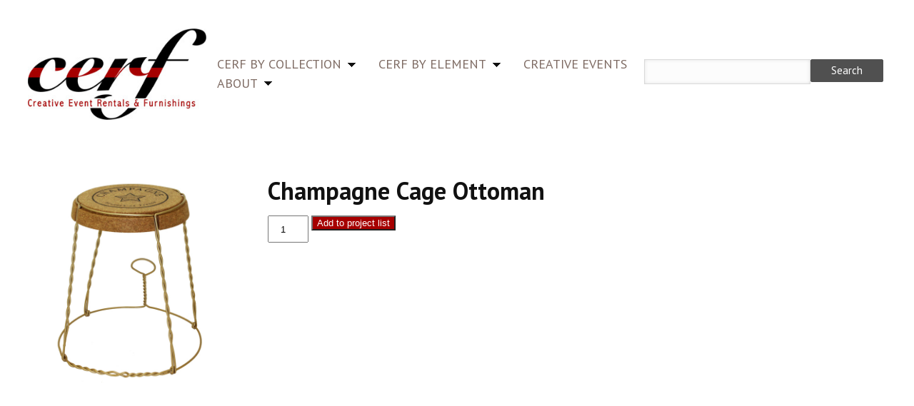

--- FILE ---
content_type: text/html; charset=UTF-8
request_url: https://cerfny.com/product/champagne-cage-ottoman/
body_size: 9378
content:

<!DOCTYPE html>
<html>
<head>
<meta charset="utf-8">
<!--[if lt IE 9]> 
<script src="http://html5shiv.googlecode.com/svn/trunk/html5.js"></script> 
<![endif]-->



<!-- fonts: -->
<link href='https://fonts.googleapis.com/css?family=PT+Sans:400,700,700italic,400italic' rel='stylesheet' type='text/css'>

<!-- css: -->
<link rel="stylesheet" href="https://cerfny.com/wp-content/themes/cerf/style.css" media="screen" />
 <link rel="stylesheet" href="https://cerfny.com/wp-content/themes/cerf/responsive.css" type="text/css" media="screen" /> 
<!-- extra: -->
<meta name="viewport" content="width=device-width; initial-scale=1.0; maximum-scale=5.0; user-scalable=1;" />
<link rel="shortcut icon" type="image/x-icon" href="https://cerfny.com/wp-content/uploads/2016/03/favicon.jpg" />
<link rel="alternate" type="application/rss+xml" title="Cerfny RSS Feed" href="https://cerfny.com/feed/" />

<!-- jquery: -->
<script type="text/javascript" src="http://ajax.googleapis.com/ajax/libs/jquery/1.9.1/jquery.min.js"></script>

<!-- selectivizr: -->
<!--[if (gte IE 6)&(lte IE 8)]>
	<script type="text/javascript" src="https://cerfny.com/wp-content/themes/cerf/scripts/selectivizr/selectivizr-min.js"></script>
<![endif]-->

<!-- dropit: -->
<script src="https://cerfny.com/wp-content/themes/cerf/scripts/dropit/dropit.js"></script>
<script type="text/javascript">
$(document).ready(function() {
    $('.drop').dropit();
});
</script>

	<style>img:is([sizes="auto" i], [sizes^="auto," i]) { contain-intrinsic-size: 3000px 1500px }</style>
	
		<!-- All in One SEO 4.9.1.1 - aioseo.com -->
		<title>Champagne Cage Ottoman - Cerfny</title>
	<meta name="robots" content="max-image-preview:large" />
	<link rel="canonical" href="https://cerfny.com/product/champagne-cage-ottoman/" />
	<meta name="generator" content="All in One SEO (AIOSEO) 4.9.1.1" />
		<meta property="og:locale" content="en_US" />
		<meta property="og:site_name" content="Cerfny - Creative Event Rentals &amp; Furnishings" />
		<meta property="og:type" content="article" />
		<meta property="og:title" content="Champagne Cage Ottoman - Cerfny" />
		<meta property="og:url" content="https://cerfny.com/product/champagne-cage-ottoman/" />
		<meta property="article:published_time" content="2016-04-06T07:36:39+00:00" />
		<meta property="article:modified_time" content="2016-07-27T22:27:39+00:00" />
		<meta name="twitter:card" content="summary" />
		<meta name="twitter:title" content="Champagne Cage Ottoman - Cerfny" />
		<script type="application/ld+json" class="aioseo-schema">
			{"@context":"https:\/\/schema.org","@graph":[{"@type":"BreadcrumbList","@id":"https:\/\/cerfny.com\/product\/champagne-cage-ottoman\/#breadcrumblist","itemListElement":[{"@type":"ListItem","@id":"https:\/\/cerfny.com#listItem","position":1,"name":"Home","item":"https:\/\/cerfny.com","nextItem":{"@type":"ListItem","@id":"https:\/\/cerfny.com\/shop\/#listItem","name":"Shop"}},{"@type":"ListItem","@id":"https:\/\/cerfny.com\/shop\/#listItem","position":2,"name":"Shop","item":"https:\/\/cerfny.com\/shop\/","nextItem":{"@type":"ListItem","@id":"https:\/\/cerfny.com\/product-category\/elements\/#listItem","name":"Elements"},"previousItem":{"@type":"ListItem","@id":"https:\/\/cerfny.com#listItem","name":"Home"}},{"@type":"ListItem","@id":"https:\/\/cerfny.com\/product-category\/elements\/#listItem","position":3,"name":"Elements","item":"https:\/\/cerfny.com\/product-category\/elements\/","nextItem":{"@type":"ListItem","@id":"https:\/\/cerfny.com\/product-category\/elements\/lounge-furniture\/#listItem","name":"Lounge Furniture"},"previousItem":{"@type":"ListItem","@id":"https:\/\/cerfny.com\/shop\/#listItem","name":"Shop"}},{"@type":"ListItem","@id":"https:\/\/cerfny.com\/product-category\/elements\/lounge-furniture\/#listItem","position":4,"name":"Lounge Furniture","item":"https:\/\/cerfny.com\/product-category\/elements\/lounge-furniture\/","nextItem":{"@type":"ListItem","@id":"https:\/\/cerfny.com\/product-category\/elements\/lounge-furniture\/ottomans\/#listItem","name":"Ottomans"},"previousItem":{"@type":"ListItem","@id":"https:\/\/cerfny.com\/product-category\/elements\/#listItem","name":"Elements"}},{"@type":"ListItem","@id":"https:\/\/cerfny.com\/product-category\/elements\/lounge-furniture\/ottomans\/#listItem","position":5,"name":"Ottomans","item":"https:\/\/cerfny.com\/product-category\/elements\/lounge-furniture\/ottomans\/","nextItem":{"@type":"ListItem","@id":"https:\/\/cerfny.com\/product\/champagne-cage-ottoman\/#listItem","name":"Champagne Cage Ottoman"},"previousItem":{"@type":"ListItem","@id":"https:\/\/cerfny.com\/product-category\/elements\/lounge-furniture\/#listItem","name":"Lounge Furniture"}},{"@type":"ListItem","@id":"https:\/\/cerfny.com\/product\/champagne-cage-ottoman\/#listItem","position":6,"name":"Champagne Cage Ottoman","previousItem":{"@type":"ListItem","@id":"https:\/\/cerfny.com\/product-category\/elements\/lounge-furniture\/ottomans\/#listItem","name":"Ottomans"}}]},{"@type":"ItemPage","@id":"https:\/\/cerfny.com\/product\/champagne-cage-ottoman\/#itempage","url":"https:\/\/cerfny.com\/product\/champagne-cage-ottoman\/","name":"Champagne Cage Ottoman - Cerfny","inLanguage":"en-US","isPartOf":{"@id":"https:\/\/cerfny.com\/#website"},"breadcrumb":{"@id":"https:\/\/cerfny.com\/product\/champagne-cage-ottoman\/#breadcrumblist"},"image":{"@type":"ImageObject","url":"https:\/\/cerfny.com\/wp-content\/uploads\/2016\/04\/2443WR.jpg","@id":"https:\/\/cerfny.com\/product\/champagne-cage-ottoman\/#mainImage","width":600,"height":600},"primaryImageOfPage":{"@id":"https:\/\/cerfny.com\/product\/champagne-cage-ottoman\/#mainImage"},"datePublished":"2016-04-06T07:36:39-04:00","dateModified":"2016-07-27T18:27:39-04:00"},{"@type":"Organization","@id":"https:\/\/cerfny.com\/#organization","name":"Cerfny","description":"Creative Event Rentals & Furnishings","url":"https:\/\/cerfny.com\/"},{"@type":"WebSite","@id":"https:\/\/cerfny.com\/#website","url":"https:\/\/cerfny.com\/","name":"Cerfny","description":"Creative Event Rentals & Furnishings","inLanguage":"en-US","publisher":{"@id":"https:\/\/cerfny.com\/#organization"}}]}
		</script>
		<!-- All in One SEO -->

<link rel='dns-prefetch' href='//platform.twitter.com' />
<link rel='dns-prefetch' href='//apis.google.com' />
<link rel='dns-prefetch' href='//platform.linkedin.com' />
<link rel='dns-prefetch' href='//acp-magento.appspot.com' />
<link rel="alternate" type="application/rss+xml" title="Cerfny &raquo; Champagne Cage Ottoman Comments Feed" href="https://cerfny.com/product/champagne-cage-ottoman/feed/" />
		<!-- This site uses the Google Analytics by ExactMetrics plugin v8.10.1 - Using Analytics tracking - https://www.exactmetrics.com/ -->
		<!-- Note: ExactMetrics is not currently configured on this site. The site owner needs to authenticate with Google Analytics in the ExactMetrics settings panel. -->
					<!-- No tracking code set -->
				<!-- / Google Analytics by ExactMetrics -->
		<script type="text/javascript">
/* <![CDATA[ */
window._wpemojiSettings = {"baseUrl":"https:\/\/s.w.org\/images\/core\/emoji\/16.0.1\/72x72\/","ext":".png","svgUrl":"https:\/\/s.w.org\/images\/core\/emoji\/16.0.1\/svg\/","svgExt":".svg","source":{"concatemoji":"https:\/\/cerfny.com\/wp-includes\/js\/wp-emoji-release.min.js?ver=6.8.3"}};
/*! This file is auto-generated */
!function(s,n){var o,i,e;function c(e){try{var t={supportTests:e,timestamp:(new Date).valueOf()};sessionStorage.setItem(o,JSON.stringify(t))}catch(e){}}function p(e,t,n){e.clearRect(0,0,e.canvas.width,e.canvas.height),e.fillText(t,0,0);var t=new Uint32Array(e.getImageData(0,0,e.canvas.width,e.canvas.height).data),a=(e.clearRect(0,0,e.canvas.width,e.canvas.height),e.fillText(n,0,0),new Uint32Array(e.getImageData(0,0,e.canvas.width,e.canvas.height).data));return t.every(function(e,t){return e===a[t]})}function u(e,t){e.clearRect(0,0,e.canvas.width,e.canvas.height),e.fillText(t,0,0);for(var n=e.getImageData(16,16,1,1),a=0;a<n.data.length;a++)if(0!==n.data[a])return!1;return!0}function f(e,t,n,a){switch(t){case"flag":return n(e,"\ud83c\udff3\ufe0f\u200d\u26a7\ufe0f","\ud83c\udff3\ufe0f\u200b\u26a7\ufe0f")?!1:!n(e,"\ud83c\udde8\ud83c\uddf6","\ud83c\udde8\u200b\ud83c\uddf6")&&!n(e,"\ud83c\udff4\udb40\udc67\udb40\udc62\udb40\udc65\udb40\udc6e\udb40\udc67\udb40\udc7f","\ud83c\udff4\u200b\udb40\udc67\u200b\udb40\udc62\u200b\udb40\udc65\u200b\udb40\udc6e\u200b\udb40\udc67\u200b\udb40\udc7f");case"emoji":return!a(e,"\ud83e\udedf")}return!1}function g(e,t,n,a){var r="undefined"!=typeof WorkerGlobalScope&&self instanceof WorkerGlobalScope?new OffscreenCanvas(300,150):s.createElement("canvas"),o=r.getContext("2d",{willReadFrequently:!0}),i=(o.textBaseline="top",o.font="600 32px Arial",{});return e.forEach(function(e){i[e]=t(o,e,n,a)}),i}function t(e){var t=s.createElement("script");t.src=e,t.defer=!0,s.head.appendChild(t)}"undefined"!=typeof Promise&&(o="wpEmojiSettingsSupports",i=["flag","emoji"],n.supports={everything:!0,everythingExceptFlag:!0},e=new Promise(function(e){s.addEventListener("DOMContentLoaded",e,{once:!0})}),new Promise(function(t){var n=function(){try{var e=JSON.parse(sessionStorage.getItem(o));if("object"==typeof e&&"number"==typeof e.timestamp&&(new Date).valueOf()<e.timestamp+604800&&"object"==typeof e.supportTests)return e.supportTests}catch(e){}return null}();if(!n){if("undefined"!=typeof Worker&&"undefined"!=typeof OffscreenCanvas&&"undefined"!=typeof URL&&URL.createObjectURL&&"undefined"!=typeof Blob)try{var e="postMessage("+g.toString()+"("+[JSON.stringify(i),f.toString(),p.toString(),u.toString()].join(",")+"));",a=new Blob([e],{type:"text/javascript"}),r=new Worker(URL.createObjectURL(a),{name:"wpTestEmojiSupports"});return void(r.onmessage=function(e){c(n=e.data),r.terminate(),t(n)})}catch(e){}c(n=g(i,f,p,u))}t(n)}).then(function(e){for(var t in e)n.supports[t]=e[t],n.supports.everything=n.supports.everything&&n.supports[t],"flag"!==t&&(n.supports.everythingExceptFlag=n.supports.everythingExceptFlag&&n.supports[t]);n.supports.everythingExceptFlag=n.supports.everythingExceptFlag&&!n.supports.flag,n.DOMReady=!1,n.readyCallback=function(){n.DOMReady=!0}}).then(function(){return e}).then(function(){var e;n.supports.everything||(n.readyCallback(),(e=n.source||{}).concatemoji?t(e.concatemoji):e.wpemoji&&e.twemoji&&(t(e.twemoji),t(e.wpemoji)))}))}((window,document),window._wpemojiSettings);
/* ]]> */
</script>
<link rel='stylesheet' id='tfg_style-css' href='https://cerfny.com/wp-content/plugins/twitter-facebook-google-plusone-share/tfg_style.css?ver=6.8.3' type='text/css' media='all' />
<link rel='stylesheet' id='stripe-main-styles-css' href='https://cerfny.com/wp-content/mu-plugins/vendor/godaddy/mwc-core/assets/css/stripe-settings.css' type='text/css' media='all' />
<style id='wp-emoji-styles-inline-css' type='text/css'>

	img.wp-smiley, img.emoji {
		display: inline !important;
		border: none !important;
		box-shadow: none !important;
		height: 1em !important;
		width: 1em !important;
		margin: 0 0.07em !important;
		vertical-align: -0.1em !important;
		background: none !important;
		padding: 0 !important;
	}
</style>
<link rel='stylesheet' id='wp-block-library-css' href='https://cerfny.com/wp-includes/css/dist/block-library/style.min.css?ver=6.8.3' type='text/css' media='all' />
<style id='classic-theme-styles-inline-css' type='text/css'>
/*! This file is auto-generated */
.wp-block-button__link{color:#fff;background-color:#32373c;border-radius:9999px;box-shadow:none;text-decoration:none;padding:calc(.667em + 2px) calc(1.333em + 2px);font-size:1.125em}.wp-block-file__button{background:#32373c;color:#fff;text-decoration:none}
</style>
<link rel='stylesheet' id='aioseo/css/src/vue/standalone/blocks/table-of-contents/global.scss-css' href='https://cerfny.com/wp-content/plugins/all-in-one-seo-pack/dist/Lite/assets/css/table-of-contents/global.e90f6d47.css?ver=4.9.1.1' type='text/css' media='all' />
<style id='global-styles-inline-css' type='text/css'>
:root{--wp--preset--aspect-ratio--square: 1;--wp--preset--aspect-ratio--4-3: 4/3;--wp--preset--aspect-ratio--3-4: 3/4;--wp--preset--aspect-ratio--3-2: 3/2;--wp--preset--aspect-ratio--2-3: 2/3;--wp--preset--aspect-ratio--16-9: 16/9;--wp--preset--aspect-ratio--9-16: 9/16;--wp--preset--color--black: #000000;--wp--preset--color--cyan-bluish-gray: #abb8c3;--wp--preset--color--white: #ffffff;--wp--preset--color--pale-pink: #f78da7;--wp--preset--color--vivid-red: #cf2e2e;--wp--preset--color--luminous-vivid-orange: #ff6900;--wp--preset--color--luminous-vivid-amber: #fcb900;--wp--preset--color--light-green-cyan: #7bdcb5;--wp--preset--color--vivid-green-cyan: #00d084;--wp--preset--color--pale-cyan-blue: #8ed1fc;--wp--preset--color--vivid-cyan-blue: #0693e3;--wp--preset--color--vivid-purple: #9b51e0;--wp--preset--gradient--vivid-cyan-blue-to-vivid-purple: linear-gradient(135deg,rgba(6,147,227,1) 0%,rgb(155,81,224) 100%);--wp--preset--gradient--light-green-cyan-to-vivid-green-cyan: linear-gradient(135deg,rgb(122,220,180) 0%,rgb(0,208,130) 100%);--wp--preset--gradient--luminous-vivid-amber-to-luminous-vivid-orange: linear-gradient(135deg,rgba(252,185,0,1) 0%,rgba(255,105,0,1) 100%);--wp--preset--gradient--luminous-vivid-orange-to-vivid-red: linear-gradient(135deg,rgba(255,105,0,1) 0%,rgb(207,46,46) 100%);--wp--preset--gradient--very-light-gray-to-cyan-bluish-gray: linear-gradient(135deg,rgb(238,238,238) 0%,rgb(169,184,195) 100%);--wp--preset--gradient--cool-to-warm-spectrum: linear-gradient(135deg,rgb(74,234,220) 0%,rgb(151,120,209) 20%,rgb(207,42,186) 40%,rgb(238,44,130) 60%,rgb(251,105,98) 80%,rgb(254,248,76) 100%);--wp--preset--gradient--blush-light-purple: linear-gradient(135deg,rgb(255,206,236) 0%,rgb(152,150,240) 100%);--wp--preset--gradient--blush-bordeaux: linear-gradient(135deg,rgb(254,205,165) 0%,rgb(254,45,45) 50%,rgb(107,0,62) 100%);--wp--preset--gradient--luminous-dusk: linear-gradient(135deg,rgb(255,203,112) 0%,rgb(199,81,192) 50%,rgb(65,88,208) 100%);--wp--preset--gradient--pale-ocean: linear-gradient(135deg,rgb(255,245,203) 0%,rgb(182,227,212) 50%,rgb(51,167,181) 100%);--wp--preset--gradient--electric-grass: linear-gradient(135deg,rgb(202,248,128) 0%,rgb(113,206,126) 100%);--wp--preset--gradient--midnight: linear-gradient(135deg,rgb(2,3,129) 0%,rgb(40,116,252) 100%);--wp--preset--font-size--small: 13px;--wp--preset--font-size--medium: 20px;--wp--preset--font-size--large: 36px;--wp--preset--font-size--x-large: 42px;--wp--preset--spacing--20: 0.44rem;--wp--preset--spacing--30: 0.67rem;--wp--preset--spacing--40: 1rem;--wp--preset--spacing--50: 1.5rem;--wp--preset--spacing--60: 2.25rem;--wp--preset--spacing--70: 3.38rem;--wp--preset--spacing--80: 5.06rem;--wp--preset--shadow--natural: 6px 6px 9px rgba(0, 0, 0, 0.2);--wp--preset--shadow--deep: 12px 12px 50px rgba(0, 0, 0, 0.4);--wp--preset--shadow--sharp: 6px 6px 0px rgba(0, 0, 0, 0.2);--wp--preset--shadow--outlined: 6px 6px 0px -3px rgba(255, 255, 255, 1), 6px 6px rgba(0, 0, 0, 1);--wp--preset--shadow--crisp: 6px 6px 0px rgba(0, 0, 0, 1);}:where(.is-layout-flex){gap: 0.5em;}:where(.is-layout-grid){gap: 0.5em;}body .is-layout-flex{display: flex;}.is-layout-flex{flex-wrap: wrap;align-items: center;}.is-layout-flex > :is(*, div){margin: 0;}body .is-layout-grid{display: grid;}.is-layout-grid > :is(*, div){margin: 0;}:where(.wp-block-columns.is-layout-flex){gap: 2em;}:where(.wp-block-columns.is-layout-grid){gap: 2em;}:where(.wp-block-post-template.is-layout-flex){gap: 1.25em;}:where(.wp-block-post-template.is-layout-grid){gap: 1.25em;}.has-black-color{color: var(--wp--preset--color--black) !important;}.has-cyan-bluish-gray-color{color: var(--wp--preset--color--cyan-bluish-gray) !important;}.has-white-color{color: var(--wp--preset--color--white) !important;}.has-pale-pink-color{color: var(--wp--preset--color--pale-pink) !important;}.has-vivid-red-color{color: var(--wp--preset--color--vivid-red) !important;}.has-luminous-vivid-orange-color{color: var(--wp--preset--color--luminous-vivid-orange) !important;}.has-luminous-vivid-amber-color{color: var(--wp--preset--color--luminous-vivid-amber) !important;}.has-light-green-cyan-color{color: var(--wp--preset--color--light-green-cyan) !important;}.has-vivid-green-cyan-color{color: var(--wp--preset--color--vivid-green-cyan) !important;}.has-pale-cyan-blue-color{color: var(--wp--preset--color--pale-cyan-blue) !important;}.has-vivid-cyan-blue-color{color: var(--wp--preset--color--vivid-cyan-blue) !important;}.has-vivid-purple-color{color: var(--wp--preset--color--vivid-purple) !important;}.has-black-background-color{background-color: var(--wp--preset--color--black) !important;}.has-cyan-bluish-gray-background-color{background-color: var(--wp--preset--color--cyan-bluish-gray) !important;}.has-white-background-color{background-color: var(--wp--preset--color--white) !important;}.has-pale-pink-background-color{background-color: var(--wp--preset--color--pale-pink) !important;}.has-vivid-red-background-color{background-color: var(--wp--preset--color--vivid-red) !important;}.has-luminous-vivid-orange-background-color{background-color: var(--wp--preset--color--luminous-vivid-orange) !important;}.has-luminous-vivid-amber-background-color{background-color: var(--wp--preset--color--luminous-vivid-amber) !important;}.has-light-green-cyan-background-color{background-color: var(--wp--preset--color--light-green-cyan) !important;}.has-vivid-green-cyan-background-color{background-color: var(--wp--preset--color--vivid-green-cyan) !important;}.has-pale-cyan-blue-background-color{background-color: var(--wp--preset--color--pale-cyan-blue) !important;}.has-vivid-cyan-blue-background-color{background-color: var(--wp--preset--color--vivid-cyan-blue) !important;}.has-vivid-purple-background-color{background-color: var(--wp--preset--color--vivid-purple) !important;}.has-black-border-color{border-color: var(--wp--preset--color--black) !important;}.has-cyan-bluish-gray-border-color{border-color: var(--wp--preset--color--cyan-bluish-gray) !important;}.has-white-border-color{border-color: var(--wp--preset--color--white) !important;}.has-pale-pink-border-color{border-color: var(--wp--preset--color--pale-pink) !important;}.has-vivid-red-border-color{border-color: var(--wp--preset--color--vivid-red) !important;}.has-luminous-vivid-orange-border-color{border-color: var(--wp--preset--color--luminous-vivid-orange) !important;}.has-luminous-vivid-amber-border-color{border-color: var(--wp--preset--color--luminous-vivid-amber) !important;}.has-light-green-cyan-border-color{border-color: var(--wp--preset--color--light-green-cyan) !important;}.has-vivid-green-cyan-border-color{border-color: var(--wp--preset--color--vivid-green-cyan) !important;}.has-pale-cyan-blue-border-color{border-color: var(--wp--preset--color--pale-cyan-blue) !important;}.has-vivid-cyan-blue-border-color{border-color: var(--wp--preset--color--vivid-cyan-blue) !important;}.has-vivid-purple-border-color{border-color: var(--wp--preset--color--vivid-purple) !important;}.has-vivid-cyan-blue-to-vivid-purple-gradient-background{background: var(--wp--preset--gradient--vivid-cyan-blue-to-vivid-purple) !important;}.has-light-green-cyan-to-vivid-green-cyan-gradient-background{background: var(--wp--preset--gradient--light-green-cyan-to-vivid-green-cyan) !important;}.has-luminous-vivid-amber-to-luminous-vivid-orange-gradient-background{background: var(--wp--preset--gradient--luminous-vivid-amber-to-luminous-vivid-orange) !important;}.has-luminous-vivid-orange-to-vivid-red-gradient-background{background: var(--wp--preset--gradient--luminous-vivid-orange-to-vivid-red) !important;}.has-very-light-gray-to-cyan-bluish-gray-gradient-background{background: var(--wp--preset--gradient--very-light-gray-to-cyan-bluish-gray) !important;}.has-cool-to-warm-spectrum-gradient-background{background: var(--wp--preset--gradient--cool-to-warm-spectrum) !important;}.has-blush-light-purple-gradient-background{background: var(--wp--preset--gradient--blush-light-purple) !important;}.has-blush-bordeaux-gradient-background{background: var(--wp--preset--gradient--blush-bordeaux) !important;}.has-luminous-dusk-gradient-background{background: var(--wp--preset--gradient--luminous-dusk) !important;}.has-pale-ocean-gradient-background{background: var(--wp--preset--gradient--pale-ocean) !important;}.has-electric-grass-gradient-background{background: var(--wp--preset--gradient--electric-grass) !important;}.has-midnight-gradient-background{background: var(--wp--preset--gradient--midnight) !important;}.has-small-font-size{font-size: var(--wp--preset--font-size--small) !important;}.has-medium-font-size{font-size: var(--wp--preset--font-size--medium) !important;}.has-large-font-size{font-size: var(--wp--preset--font-size--large) !important;}.has-x-large-font-size{font-size: var(--wp--preset--font-size--x-large) !important;}
:where(.wp-block-post-template.is-layout-flex){gap: 1.25em;}:where(.wp-block-post-template.is-layout-grid){gap: 1.25em;}
:where(.wp-block-columns.is-layout-flex){gap: 2em;}:where(.wp-block-columns.is-layout-grid){gap: 2em;}
:root :where(.wp-block-pullquote){font-size: 1.5em;line-height: 1.6;}
</style>
<link rel='stylesheet' id='contact-form-7-css' href='https://cerfny.com/wp-content/plugins/contact-form-7/includes/css/styles.css?ver=6.1.4' type='text/css' media='all' />
<link rel='stylesheet' id='sow-image-default-c67d20f9f743-css' href='https://cerfny.com/wp-content/uploads/siteorigin-widgets/sow-image-default-c67d20f9f743.css?ver=6.8.3' type='text/css' media='all' />
<link rel='stylesheet' id='swatches-and-photos-css' href='https://cerfny.com/wp-content/plugins/woocommerce-variation-swatches-and-photos/assets/css/swatches-and-photos.css?ver=6.8.3' type='text/css' media='all' />
<link rel='stylesheet' id='woocommerce-layout-css' href='https://cerfny.com/wp-content/plugins/woocommerce/assets/css/woocommerce-layout.css?ver=10.3.6' type='text/css' media='all' />
<link rel='stylesheet' id='woocommerce-smallscreen-css' href='https://cerfny.com/wp-content/plugins/woocommerce/assets/css/woocommerce-smallscreen.css?ver=10.3.6' type='text/css' media='only screen and (max-width: 768px)' />
<link rel='stylesheet' id='woocommerce-general-css' href='https://cerfny.com/wp-content/plugins/woocommerce/assets/css/woocommerce.css?ver=10.3.6' type='text/css' media='all' />
<style id='woocommerce-inline-inline-css' type='text/css'>
.woocommerce form .form-row .required { visibility: visible; }
</style>
<link rel='stylesheet' id='wp-components-css' href='https://cerfny.com/wp-includes/css/dist/components/style.min.css?ver=6.8.3' type='text/css' media='all' />
<link rel='stylesheet' id='godaddy-styles-css' href='https://cerfny.com/wp-content/mu-plugins/vendor/wpex/godaddy-launch/includes/Dependencies/GoDaddy/Styles/build/latest.css?ver=2.0.2' type='text/css' media='all' />
<link rel='stylesheet' id='brands-styles-css' href='https://cerfny.com/wp-content/plugins/woocommerce/assets/css/brands.css?ver=10.3.6' type='text/css' media='all' />
<script type="text/javascript" src="https://cerfny.com/wp-includes/js/tinymce/tinymce.min.js?ver=49110-20250317" id="wp-tinymce-root-js"></script>
<script type="text/javascript" src="https://cerfny.com/wp-includes/js/tinymce/plugins/compat3x/plugin.min.js?ver=49110-20250317" id="wp-tinymce-js"></script>
<script type="text/javascript" src="https://cerfny.com/wp-includes/js/jquery/jquery.min.js?ver=3.7.1" id="jquery-core-js"></script>
<script type="text/javascript" src="https://cerfny.com/wp-includes/js/jquery/jquery-migrate.min.js?ver=3.4.1" id="jquery-migrate-js"></script>
<script type="text/javascript" src="https://cerfny.com/wp-content/plugins/woocommerce/assets/js/jquery-blockui/jquery.blockUI.min.js?ver=2.7.0-wc.10.3.6" id="wc-jquery-blockui-js" defer="defer" data-wp-strategy="defer"></script>
<script type="text/javascript" id="wc-add-to-cart-js-extra">
/* <![CDATA[ */
var wc_add_to_cart_params = {"ajax_url":"\/wp-admin\/admin-ajax.php","wc_ajax_url":"\/?wc-ajax=%%endpoint%%","i18n_view_cart":"View cart","cart_url":"https:\/\/cerfny.com\/rental-project-list\/","is_cart":"","cart_redirect_after_add":"no"};
/* ]]> */
</script>
<script type="text/javascript" src="https://cerfny.com/wp-content/plugins/woocommerce/assets/js/frontend/add-to-cart.min.js?ver=10.3.6" id="wc-add-to-cart-js" defer="defer" data-wp-strategy="defer"></script>
<script type="text/javascript" id="wc-single-product-js-extra">
/* <![CDATA[ */
var wc_single_product_params = {"i18n_required_rating_text":"Please select a rating","i18n_rating_options":["1 of 5 stars","2 of 5 stars","3 of 5 stars","4 of 5 stars","5 of 5 stars"],"i18n_product_gallery_trigger_text":"View full-screen image gallery","review_rating_required":"no","flexslider":{"rtl":false,"animation":"slide","smoothHeight":true,"directionNav":false,"controlNav":"thumbnails","slideshow":false,"animationSpeed":500,"animationLoop":false,"allowOneSlide":false},"zoom_enabled":"","zoom_options":[],"photoswipe_enabled":"","photoswipe_options":{"shareEl":false,"closeOnScroll":false,"history":false,"hideAnimationDuration":0,"showAnimationDuration":0},"flexslider_enabled":""};
/* ]]> */
</script>
<script type="text/javascript" src="https://cerfny.com/wp-content/plugins/woocommerce/assets/js/frontend/single-product.min.js?ver=10.3.6" id="wc-single-product-js" defer="defer" data-wp-strategy="defer"></script>
<script type="text/javascript" src="https://cerfny.com/wp-content/plugins/woocommerce/assets/js/js-cookie/js.cookie.min.js?ver=2.1.4-wc.10.3.6" id="wc-js-cookie-js" defer="defer" data-wp-strategy="defer"></script>
<script type="text/javascript" id="woocommerce-js-extra">
/* <![CDATA[ */
var woocommerce_params = {"ajax_url":"\/wp-admin\/admin-ajax.php","wc_ajax_url":"\/?wc-ajax=%%endpoint%%","i18n_password_show":"Show password","i18n_password_hide":"Hide password"};
/* ]]> */
</script>
<script type="text/javascript" src="https://cerfny.com/wp-content/plugins/woocommerce/assets/js/frontend/woocommerce.min.js?ver=10.3.6" id="woocommerce-js" defer="defer" data-wp-strategy="defer"></script>
<link rel="https://api.w.org/" href="https://cerfny.com/wp-json/" /><link rel="alternate" title="JSON" type="application/json" href="https://cerfny.com/wp-json/wp/v2/product/1897" /><link rel="EditURI" type="application/rsd+xml" title="RSD" href="https://cerfny.com/xmlrpc.php?rsd" />
<meta name="generator" content="WordPress 6.8.3" />
<meta name="generator" content="WooCommerce 10.3.6" />
<link rel='shortlink' href='https://cerfny.com/?p=1897' />
<link rel="alternate" title="oEmbed (JSON)" type="application/json+oembed" href="https://cerfny.com/wp-json/oembed/1.0/embed?url=https%3A%2F%2Fcerfny.com%2Fproduct%2Fchampagne-cage-ottoman%2F" />
<link rel="alternate" title="oEmbed (XML)" type="text/xml+oembed" href="https://cerfny.com/wp-json/oembed/1.0/embed?url=https%3A%2F%2Fcerfny.com%2Fproduct%2Fchampagne-cage-ottoman%2F&#038;format=xml" />
		<script type="text/javascript">
			var _statcounter = _statcounter || [];
			_statcounter.push({"tags": {"author": "cerf"}});
		</script>
		

<!-- Facebook Like Thumbnail -->
<link rel="image_src" href="https://cerfny.com/wp-content/uploads/2016/04/2443WR.jpg" />
<!-- End Facebook Like Thumbnail -->

	<noscript><style>.woocommerce-product-gallery{ opacity: 1 !important; }</style></noscript>
	<meta name="generator" content="Powered by Slider Revolution 6.5.15 - responsive, Mobile-Friendly Slider Plugin for WordPress with comfortable drag and drop interface." />
<script>function setREVStartSize(e){
			//window.requestAnimationFrame(function() {
				window.RSIW = window.RSIW===undefined ? window.innerWidth : window.RSIW;
				window.RSIH = window.RSIH===undefined ? window.innerHeight : window.RSIH;
				try {
					var pw = document.getElementById(e.c).parentNode.offsetWidth,
						newh;
					pw = pw===0 || isNaN(pw) ? window.RSIW : pw;
					e.tabw = e.tabw===undefined ? 0 : parseInt(e.tabw);
					e.thumbw = e.thumbw===undefined ? 0 : parseInt(e.thumbw);
					e.tabh = e.tabh===undefined ? 0 : parseInt(e.tabh);
					e.thumbh = e.thumbh===undefined ? 0 : parseInt(e.thumbh);
					e.tabhide = e.tabhide===undefined ? 0 : parseInt(e.tabhide);
					e.thumbhide = e.thumbhide===undefined ? 0 : parseInt(e.thumbhide);
					e.mh = e.mh===undefined || e.mh=="" || e.mh==="auto" ? 0 : parseInt(e.mh,0);
					if(e.layout==="fullscreen" || e.l==="fullscreen")
						newh = Math.max(e.mh,window.RSIH);
					else{
						e.gw = Array.isArray(e.gw) ? e.gw : [e.gw];
						for (var i in e.rl) if (e.gw[i]===undefined || e.gw[i]===0) e.gw[i] = e.gw[i-1];
						e.gh = e.el===undefined || e.el==="" || (Array.isArray(e.el) && e.el.length==0)? e.gh : e.el;
						e.gh = Array.isArray(e.gh) ? e.gh : [e.gh];
						for (var i in e.rl) if (e.gh[i]===undefined || e.gh[i]===0) e.gh[i] = e.gh[i-1];
											
						var nl = new Array(e.rl.length),
							ix = 0,
							sl;
						e.tabw = e.tabhide>=pw ? 0 : e.tabw;
						e.thumbw = e.thumbhide>=pw ? 0 : e.thumbw;
						e.tabh = e.tabhide>=pw ? 0 : e.tabh;
						e.thumbh = e.thumbhide>=pw ? 0 : e.thumbh;
						for (var i in e.rl) nl[i] = e.rl[i]<window.RSIW ? 0 : e.rl[i];
						sl = nl[0];
						for (var i in nl) if (sl>nl[i] && nl[i]>0) { sl = nl[i]; ix=i;}
						var m = pw>(e.gw[ix]+e.tabw+e.thumbw) ? 1 : (pw-(e.tabw+e.thumbw)) / (e.gw[ix]);
						newh =  (e.gh[ix] * m) + (e.tabh + e.thumbh);
					}
					var el = document.getElementById(e.c);
					if (el!==null && el) el.style.height = newh+"px";
					el = document.getElementById(e.c+"_wrapper");
					if (el!==null && el) {
						el.style.height = newh+"px";
						el.style.display = "block";
					}
				} catch(e){
					console.log("Failure at Presize of Slider:" + e)
				}
			//});
		  };</script>
<style id="sccss">
</style></head>

<body>

<header class="header mx wrapper">
	<div>
		<a href="https://cerfny.com" class="transparent"><img src="https://cerfny.com/wp-content/uploads/2016/03/logo_cerf-300x154.jpg" alt="Cerfny" width="250" height="auto" /></a>
	</div>
	<div>
		<nav class="nav">
			<ul id="menu-%d0%be%d1%81%d0%bd%d0%be%d0%b2%d0%bd%d0%be%d0%b5-%d0%bc%d0%b5%d0%bd%d1%8e" class="menu"><li id="menu-item-144" class="menu-item menu-item-type-post_type menu-item-object-page menu-item-has-children menu-item-144"><a href="https://cerfny.com/cerf-by-collection/">CERF by Collection</a>
<ul class="sub-menu">
	<li id="menu-item-9132" class="menu-item menu-item-type-taxonomy menu-item-object-product_cat menu-item-9132"><a href="https://cerfny.com/product-category/collections/water-bubbles/">Water Bubbles</a></li>
	<li id="menu-item-9130" class="menu-item menu-item-type-taxonomy menu-item-object-product_cat menu-item-9130"><a href="https://cerfny.com/product-category/collections/winter-ice/">Winter &#038; Ice</a></li>
	<li id="menu-item-9129" class="menu-item menu-item-type-taxonomy menu-item-object-product_cat current-product-ancestor current-menu-parent current-product-parent menu-item-9129"><a href="https://cerfny.com/product-category/collections/cork-rustic/">Cork &#038; Rustic</a></li>
	<li id="menu-item-9136" class="menu-item menu-item-type-taxonomy menu-item-object-product_cat menu-item-9136"><a href="https://cerfny.com/product-category/collections/ghost-crystal/">Ghost &#038; Crystal</a></li>
	<li id="menu-item-9128" class="menu-item menu-item-type-taxonomy menu-item-object-product_cat menu-item-9128"><a href="https://cerfny.com/product-category/collections/silver-mirror-gold/">Silver, Mirror &#038; Gold</a></li>
	<li id="menu-item-9127" class="menu-item menu-item-type-taxonomy menu-item-object-product_cat menu-item-9127"><a href="https://cerfny.com/product-category/collections/black-white-rentals/">Black &#038; White</a></li>
	<li id="menu-item-9126" class="menu-item menu-item-type-taxonomy menu-item-object-product_cat menu-item-9126"><a href="https://cerfny.com/product-category/collections/colors-illumination/">Colors &#038; Illumination</a></li>
	<li id="menu-item-9131" class="menu-item menu-item-type-taxonomy menu-item-object-product_cat menu-item-9131"><a href="https://cerfny.com/product-category/collections/victorian/">Victorian</a></li>
	<li id="menu-item-9133" class="menu-item menu-item-type-taxonomy menu-item-object-product_cat menu-item-9133"><a href="https://cerfny.com/product-category/collections/sports/">Sports</a></li>
</ul>
</li>
<li id="menu-item-142" class="menu-item menu-item-type-post_type menu-item-object-page menu-item-has-children menu-item-142"><a href="https://cerfny.com/cerf-by-element/">CERF by Element</a>
<ul class="sub-menu">
	<li id="menu-item-194" class="menu-item menu-item-type-taxonomy menu-item-object-product_cat menu-item-194"><a href="https://cerfny.com/product-category/new-additions/">New Additions</a></li>
	<li id="menu-item-9140" class="menu-item menu-item-type-taxonomy menu-item-object-product_cat menu-item-9140"><a href="https://cerfny.com/product-category/elements/bars/">Bars</a></li>
	<li id="menu-item-9143" class="menu-item menu-item-type-taxonomy menu-item-object-product_cat menu-item-9143"><a href="https://cerfny.com/product-category/elements/backdrops/">Backdrops</a></li>
	<li id="menu-item-9139" class="menu-item menu-item-type-taxonomy menu-item-object-product_cat menu-item-9139"><a href="https://cerfny.com/product-category/elements/centerpieces/">Centerpieces</a></li>
	<li id="menu-item-9142" class="menu-item menu-item-type-taxonomy menu-item-object-product_cat menu-item-9142"><a href="https://cerfny.com/product-category/elements/ceiling-treatment/">Ceiling Treatment</a></li>
	<li id="menu-item-9144" class="menu-item menu-item-type-taxonomy menu-item-object-product_cat menu-item-9144"><a href="https://cerfny.com/product-category/elements/dance-floors/">Dance Floors</a></li>
	<li id="menu-item-9145" class="menu-item menu-item-type-taxonomy menu-item-object-product_cat menu-item-9145"><a href="https://cerfny.com/product-category/elements/drapingchuappah-cabanas/">Draping/Chuappah &#038; Cabanas</a></li>
	<li id="menu-item-9138" class="menu-item menu-item-type-taxonomy menu-item-object-product_cat menu-item-9138"><a href="https://cerfny.com/product-category/elements/displays/">Displays</a></li>
	<li id="menu-item-9135" class="menu-item menu-item-type-taxonomy menu-item-object-product_cat menu-item-9135"><a href="https://cerfny.com/product-category/elements/entrance-ways/">Entrance Ways</a></li>
	<li id="menu-item-9146" class="menu-item menu-item-type-taxonomy menu-item-object-product_cat menu-item-9146"><a href="https://cerfny.com/product-category/elements/flooring/">Flooring</a></li>
	<li id="menu-item-9141" class="menu-item menu-item-type-taxonomy menu-item-object-product_cat menu-item-9141"><a href="https://cerfny.com/product-category/elements/games/">Games</a></li>
	<li id="menu-item-9147" class="menu-item menu-item-type-taxonomy menu-item-object-product_cat menu-item-9147"><a href="https://cerfny.com/product-category/elements/lighting-gobos/">Lighting Gobos</a></li>
	<li id="menu-item-9134" class="menu-item menu-item-type-taxonomy menu-item-object-product_cat current-product-ancestor current-menu-parent current-product-parent menu-item-9134"><a href="https://cerfny.com/product-category/elements/lounge-furniture/">Lounge Furniture</a></li>
	<li id="menu-item-9137" class="menu-item menu-item-type-taxonomy menu-item-object-product_cat menu-item-9137"><a href="https://cerfny.com/product-category/elements/props-decor/">Props &#038; Decor</a></li>
	<li id="menu-item-9148" class="menu-item menu-item-type-taxonomy menu-item-object-product_cat menu-item-9148"><a href="https://cerfny.com/product-category/elements/special-effects/">Special Effects</a></li>
	<li id="menu-item-9149" class="menu-item menu-item-type-taxonomy menu-item-object-product_cat menu-item-9149"><a href="https://cerfny.com/product-category/elements/seating/">Seating</a></li>
	<li id="menu-item-9150" class="menu-item menu-item-type-taxonomy menu-item-object-product_cat menu-item-9150"><a href="https://cerfny.com/product-category/elements/stagingrunways/">Staging/Runways</a></li>
	<li id="menu-item-9151" class="menu-item menu-item-type-taxonomy menu-item-object-product_cat menu-item-9151"><a href="https://cerfny.com/product-category/elements/tables/">Tables</a></li>
</ul>
</li>
<li id="menu-item-147" class="menu-item menu-item-type-post_type menu-item-object-page menu-item-147"><a href="https://cerfny.com/creative-events/">Creative Events</a></li>
<li id="menu-item-141" class="menu-item menu-item-type-post_type menu-item-object-page menu-item-has-children menu-item-141"><a href="https://cerfny.com/about/">About</a>
<ul class="sub-menu">
	<li id="menu-item-1805" class="menu-item menu-item-type-post_type menu-item-object-page menu-item-1805"><a href="https://cerfny.com/about/event-help/">Event Help</a></li>
	<li id="menu-item-10309" class="menu-item menu-item-type-post_type menu-item-object-page menu-item-10309"><a href="https://cerfny.com/blog/">Blog</a></li>
	<li id="menu-item-140" class="menu-item menu-item-type-post_type menu-item-object-page menu-item-140"><a href="https://cerfny.com/contact/">Contact</a></li>
</ul>
</li>
</ul>		</nav>		
	</div>
	<div>
		<form role="search" method="get" id="searchform" class="searchform" action="https://cerfny.com/">
				<div>
					<label class="screen-reader-text" for="s">Search for:</label>
					<input type="text" value="" name="s" id="s" />
					<input type="submit" id="searchsubmit" value="Search" />
				</div>
			</form>	
	</div>
</header>

<ul class="drop">
	<li><a href="#" class="btn"><img src="https://cerfny.com/wp-content/themes/cerf/images/menu.png" alt="menu" /></a><ul id="menu-%d0%be%d1%81%d0%bd%d0%be%d0%b2%d0%bd%d0%be%d0%b5-%d0%bc%d0%b5%d0%bd%d1%8e-1" class="menu"><li class="menu-item menu-item-type-post_type menu-item-object-page menu-item-has-children menu-item-144"><a href="https://cerfny.com/cerf-by-collection/">CERF by Collection</a>
<ul class="sub-menu">
	<li class="menu-item menu-item-type-taxonomy menu-item-object-product_cat menu-item-9132"><a href="https://cerfny.com/product-category/collections/water-bubbles/">Water Bubbles</a></li>
	<li class="menu-item menu-item-type-taxonomy menu-item-object-product_cat menu-item-9130"><a href="https://cerfny.com/product-category/collections/winter-ice/">Winter &#038; Ice</a></li>
	<li class="menu-item menu-item-type-taxonomy menu-item-object-product_cat current-product-ancestor current-menu-parent current-product-parent menu-item-9129"><a href="https://cerfny.com/product-category/collections/cork-rustic/">Cork &#038; Rustic</a></li>
	<li class="menu-item menu-item-type-taxonomy menu-item-object-product_cat menu-item-9136"><a href="https://cerfny.com/product-category/collections/ghost-crystal/">Ghost &#038; Crystal</a></li>
	<li class="menu-item menu-item-type-taxonomy menu-item-object-product_cat menu-item-9128"><a href="https://cerfny.com/product-category/collections/silver-mirror-gold/">Silver, Mirror &#038; Gold</a></li>
	<li class="menu-item menu-item-type-taxonomy menu-item-object-product_cat menu-item-9127"><a href="https://cerfny.com/product-category/collections/black-white-rentals/">Black &#038; White</a></li>
	<li class="menu-item menu-item-type-taxonomy menu-item-object-product_cat menu-item-9126"><a href="https://cerfny.com/product-category/collections/colors-illumination/">Colors &#038; Illumination</a></li>
	<li class="menu-item menu-item-type-taxonomy menu-item-object-product_cat menu-item-9131"><a href="https://cerfny.com/product-category/collections/victorian/">Victorian</a></li>
	<li class="menu-item menu-item-type-taxonomy menu-item-object-product_cat menu-item-9133"><a href="https://cerfny.com/product-category/collections/sports/">Sports</a></li>
</ul>
</li>
<li class="menu-item menu-item-type-post_type menu-item-object-page menu-item-has-children menu-item-142"><a href="https://cerfny.com/cerf-by-element/">CERF by Element</a>
<ul class="sub-menu">
	<li class="menu-item menu-item-type-taxonomy menu-item-object-product_cat menu-item-194"><a href="https://cerfny.com/product-category/new-additions/">New Additions</a></li>
	<li class="menu-item menu-item-type-taxonomy menu-item-object-product_cat menu-item-9140"><a href="https://cerfny.com/product-category/elements/bars/">Bars</a></li>
	<li class="menu-item menu-item-type-taxonomy menu-item-object-product_cat menu-item-9143"><a href="https://cerfny.com/product-category/elements/backdrops/">Backdrops</a></li>
	<li class="menu-item menu-item-type-taxonomy menu-item-object-product_cat menu-item-9139"><a href="https://cerfny.com/product-category/elements/centerpieces/">Centerpieces</a></li>
	<li class="menu-item menu-item-type-taxonomy menu-item-object-product_cat menu-item-9142"><a href="https://cerfny.com/product-category/elements/ceiling-treatment/">Ceiling Treatment</a></li>
	<li class="menu-item menu-item-type-taxonomy menu-item-object-product_cat menu-item-9144"><a href="https://cerfny.com/product-category/elements/dance-floors/">Dance Floors</a></li>
	<li class="menu-item menu-item-type-taxonomy menu-item-object-product_cat menu-item-9145"><a href="https://cerfny.com/product-category/elements/drapingchuappah-cabanas/">Draping/Chuappah &#038; Cabanas</a></li>
	<li class="menu-item menu-item-type-taxonomy menu-item-object-product_cat menu-item-9138"><a href="https://cerfny.com/product-category/elements/displays/">Displays</a></li>
	<li class="menu-item menu-item-type-taxonomy menu-item-object-product_cat menu-item-9135"><a href="https://cerfny.com/product-category/elements/entrance-ways/">Entrance Ways</a></li>
	<li class="menu-item menu-item-type-taxonomy menu-item-object-product_cat menu-item-9146"><a href="https://cerfny.com/product-category/elements/flooring/">Flooring</a></li>
	<li class="menu-item menu-item-type-taxonomy menu-item-object-product_cat menu-item-9141"><a href="https://cerfny.com/product-category/elements/games/">Games</a></li>
	<li class="menu-item menu-item-type-taxonomy menu-item-object-product_cat menu-item-9147"><a href="https://cerfny.com/product-category/elements/lighting-gobos/">Lighting Gobos</a></li>
	<li class="menu-item menu-item-type-taxonomy menu-item-object-product_cat current-product-ancestor current-menu-parent current-product-parent menu-item-9134"><a href="https://cerfny.com/product-category/elements/lounge-furniture/">Lounge Furniture</a></li>
	<li class="menu-item menu-item-type-taxonomy menu-item-object-product_cat menu-item-9137"><a href="https://cerfny.com/product-category/elements/props-decor/">Props &#038; Decor</a></li>
	<li class="menu-item menu-item-type-taxonomy menu-item-object-product_cat menu-item-9148"><a href="https://cerfny.com/product-category/elements/special-effects/">Special Effects</a></li>
	<li class="menu-item menu-item-type-taxonomy menu-item-object-product_cat menu-item-9149"><a href="https://cerfny.com/product-category/elements/seating/">Seating</a></li>
	<li class="menu-item menu-item-type-taxonomy menu-item-object-product_cat menu-item-9150"><a href="https://cerfny.com/product-category/elements/stagingrunways/">Staging/Runways</a></li>
	<li class="menu-item menu-item-type-taxonomy menu-item-object-product_cat menu-item-9151"><a href="https://cerfny.com/product-category/elements/tables/">Tables</a></li>
</ul>
</li>
<li class="menu-item menu-item-type-post_type menu-item-object-page menu-item-147"><a href="https://cerfny.com/creative-events/">Creative Events</a></li>
<li class="menu-item menu-item-type-post_type menu-item-object-page menu-item-has-children menu-item-141"><a href="https://cerfny.com/about/">About</a>
<ul class="sub-menu">
	<li class="menu-item menu-item-type-post_type menu-item-object-page menu-item-1805"><a href="https://cerfny.com/about/event-help/">Event Help</a></li>
	<li class="menu-item menu-item-type-post_type menu-item-object-page menu-item-10309"><a href="https://cerfny.com/blog/">Blog</a></li>
	<li class="menu-item menu-item-type-post_type menu-item-object-page menu-item-140"><a href="https://cerfny.com/contact/">Contact</a></li>
</ul>
</li>
</ul></li>
</ul>
 
<main>
	<div class="mx wrapper ">
		<div>
			<div class="woocommerce">
				<div class="woocommerce-notices-wrapper"></div><div id="product-1897" class="product type-product post-1897 status-publish first instock product_cat-cork-rustic product_cat-lounge-furniture product_cat-ottomans has-post-thumbnail shipping-taxable purchasable product-type-simple">

	<div class="woocommerce-product-gallery woocommerce-product-gallery--with-images woocommerce-product-gallery--columns-4 images" data-columns="4" style="opacity: 0; transition: opacity .25s ease-in-out;">
	<div class="woocommerce-product-gallery__wrapper">
		<div data-thumb="https://cerfny.com/wp-content/uploads/2016/04/2443WR-150x150.jpg" data-thumb-alt="Champagne Cage Ottoman" data-thumb-srcset="https://cerfny.com/wp-content/uploads/2016/04/2443WR-150x150.jpg 150w, https://cerfny.com/wp-content/uploads/2016/04/2443WR-300x300.jpg 300w, https://cerfny.com/wp-content/uploads/2016/04/2443WR-258x258.jpg 258w, https://cerfny.com/wp-content/uploads/2016/04/2443WR-320x320.jpg 320w, https://cerfny.com/wp-content/uploads/2016/04/2443WR-180x180.jpg 180w, https://cerfny.com/wp-content/uploads/2016/04/2443WR-32x32.jpg 32w, https://cerfny.com/wp-content/uploads/2016/04/2443WR.jpg 600w"  data-thumb-sizes="(max-width: 100px) 100vw, 100px" class="woocommerce-product-gallery__image"><a href="https://cerfny.com/wp-content/uploads/2016/04/2443WR.jpg"><img width="600" height="600" src="https://cerfny.com/wp-content/uploads/2016/04/2443WR.jpg" class="wp-post-image" alt="Champagne Cage Ottoman" data-caption="" data-src="https://cerfny.com/wp-content/uploads/2016/04/2443WR.jpg" data-large_image="https://cerfny.com/wp-content/uploads/2016/04/2443WR.jpg" data-large_image_width="600" data-large_image_height="600" decoding="async" fetchpriority="high" srcset="https://cerfny.com/wp-content/uploads/2016/04/2443WR.jpg 600w, https://cerfny.com/wp-content/uploads/2016/04/2443WR-150x150.jpg 150w, https://cerfny.com/wp-content/uploads/2016/04/2443WR-300x300.jpg 300w, https://cerfny.com/wp-content/uploads/2016/04/2443WR-258x258.jpg 258w, https://cerfny.com/wp-content/uploads/2016/04/2443WR-320x320.jpg 320w, https://cerfny.com/wp-content/uploads/2016/04/2443WR-180x180.jpg 180w, https://cerfny.com/wp-content/uploads/2016/04/2443WR-32x32.jpg 32w" sizes="(max-width: 600px) 100vw, 600px" /></a></div>	</div>
</div>

	<div class="summary entry-summary">
		<h1 class="product_title entry-title">Champagne Cage Ottoman</h1><p class="price"><span class="woocommerce-Price-amount amount"><bdi><span class="woocommerce-Price-currencySymbol">&#36;</span>0.00</bdi></span></p>



	
	<form class="cart" method="post" enctype='multipart/form-data'>
	 	
	 	<div class="quantity">
		<label class="screen-reader-text" for="quantity_69359f3690734">Champagne Cage Ottoman quantity</label>
	<input
		type="number"
				id="quantity_69359f3690734"
		class="input-text qty text"
		name="quantity"
		value="1"
		aria-label="Product quantity"
				min="1"
							step="1"
			placeholder=""
			inputmode="numeric"
			autocomplete="off"
			/>
	</div>

	 	<input type="hidden" name="add-to-cart" value="1897" />

	 	<button type="submit" class="single_add_to_cart_button button alt">Add to project list</button>

			</form>

	


--- FILE ---
content_type: text/css
request_url: https://cerfny.com/wp-content/themes/cerf/style.css
body_size: 5026
content:
/*
Theme Name: CERF
Version: 1.0.0
Author: Branding Innovation
Author URI: http://brandinginnovation.com
*/

html, body {width:100%; height:100%}
body {min-width:970px}
:focus {outline:none}

/* ////////////////////
-----------------------
wrappers:
-----------------------
//////////////////// */

.mx {width:94%; max-width:1366px}
.wrapper {margin:0 auto}
.wrapper:after {content:''; display:table; clear:both}

/* ////////////////////
-----------------------
html5:
-----------------------
//////////////////// */

header, nav, main, article, footer {display:block}

/* ////////////////////
-----------------------
text:
-----------------------
//////////////////// */

body, h1, h2, h3, h4, h5, h6, p {font-family: 'PT Sans', sans-serif; color:#111; font-weight:400; text-transform:none; padding:0; margin:0}
h1, h2, h3, h4, h5, h6 {font-weight:700}
h1, h2, h3, h4, h5, h6, p {margin-bottom:15px}
h1:last-child, h2:last-child, h3:last-child, h4:last-child, h5:last-child, h6:last-child, p:last-child {margin-bottom:0}

body, p {font-size:18px; line-height:23px; color:#6f6f6f}
h1 {font-size:34px; line-height:39px}
h2 {font-size:30px; line-height:35px}
h3 {font-size:26px; line-height:31px}
h4 {font-size:22px; line-height:27px}
h5 {font-size:18px; line-height:23px}
h6 {font-size:18px; line-height:23px}

blockquote {border-radius:3px; padding:20px; margin:0; margin-bottom:15px; background:#f2f2f2; box-shadow:3px 3px 3px rgba(0,0,0,0.1)}
hr {height:1px; background:rgba(0,0,0,0.25); padding:0; margin:0 0 15px 0; border:none}
pre {white-space: pre-wrap}

/* ////////////////////
-----------------------
links:
-----------------------
//////////////////// */

a {color:#a60000; text-decoration:underline} 
a:hover {text-decoration:none}

a.transparent {opacity:1; transition:opacity 0.4s ease} 
a.transparent:hover {opacity:0.75}

/* ////////////////////
-----------------------
images:
-----------------------
//////////////////// */

img {max-width:100%; height:auto; border:none; vertical-align:top}

img.alignright, .alignright {float:right; margin-left:15px; margin-bottom:10px}
img.alignleft, .alignleft {float:left; margin-right:15px; margin-bottom:10px}
img.alignnone, .alignnone {float:none}
img.aligncenter, .aligncenter {display:block; margin:0 auto}

.gallery img {border:none!important}

.wp-post-image {margin-bottom:15px}
.attachment-small {float:left; margin-right:15px; margin-bottom:0}
.attachment-big {width:100%; max-width:100%; height:auto}

/* ////////////////////
-----------------------
responsive YouTube:
-----------------------
//////////////////// */

/* NB! wrap youtube iframe into <div class="video-container"></div>) */

.video-container {position:relative; padding-bottom:56.25%; padding-top:30px; height:0; overflow:hidden; margin-bottom:15px}
.video-container iframe, .video-container object, .video-container embed {position:absolute; top:0; left:0; width:100%; height:100%}

/* ////////////////////
-----------------------
tables:
-----------------------
//////////////////// */

table, tbody, tr, td {border:none; border-collapse:collapse; text-align:left; vertical-align:top; margin:0; padding:0}
table {width:100%; margin-bottom:20px}
td {border:1px solid rgba(0,0,0,0.25); padding:5px}

/* ////////////////////
-----------------------
sidebars:
-----------------------
//////////////////// */

.right-sidebar > div:nth-of-type(1) {width:64%; float:left; margin-right:6%}
.right-sidebar > div:nth-of-type(2) {width:30%; float:left}

.left-sidebar > div:nth-of-type(1) {width:64%; float:right; margin-left:6%}
.left-sidebar > div:nth-of-type(2) {width:30%; float:right}

.full-width > div:nth-of-type(2) {display:none; visibility:hidden}

/* ////////////////////
-----------------------
widgets:
-----------------------
//////////////////// */

.widgets > div {margin-bottom:15px}
.widgets > div:last-child {margin-bottom:0}
.widgets .screen-reader-text {display:none; visibility:hidden} /* WP 4.3.1 fix */

/* ////////////////////
-----------------------
post info:
-----------------------
//////////////////// */

.postinfo {border-bottom:1px solid rgba(0,0,0,0.25); padding-bottom:15px; margin-bottom:15px}
.postinfo img {vertical-align:middle; margin-top:-2px}

/* ////////////////////
-----------------------
forms:
-----------------------
//////////////////// */

/* common styles: */

input[type="text"], input[type="email"], select, textarea {font-weight:inherit; -webkit-appearance:none; -moz-appearance:none; appearance:none; -webkit-border-radius:0}

/* default form: */

form {background:#ffffff; box-shadow:3px 3px 3px rgba(0,0,0,0.1); padding:20px; color:#505050; border:1px solid rgba(0,0,0,0.25)}

input[type="text"], input[type="email"], input[type="password"], input[type="tel"], select, textarea {width:97.5%; padding:5px; border:1px solid #dadada; background:#fcfcfc; margin-bottom:7px; color:#505050; font-family:inherit; font-size:inherit; line-height:inherit; font-weight:inherit; box-shadow:inset 0px 0px 10px -6px rgba(0,0,0,0.5)}
input[type="text"]:focus, input[type="email"]:focus, input[type="password"]:focus, input[type="tel"]:focus, select:focus, textarea:focus {border-color:#bbbbbb; background:#ffffff; box-shadow:inset 0px 0px 10px -6px rgba(0,0,0,0.5)}

select {width:100%; padding:5px 2px; background:url(images/selectbox.png) no-repeat right #fcfcfc; cursor:pointer}
select:focus {background:url(images/selectbox.png) no-repeat right #ffffff}

textarea {height:150px}

input[type="submit"] {background:#505050; color:#ffffff; display-inline:block; padding:10px 25px; font-family:inherit; font-size:inherit; line-height:inherit; font-weight:inherit; border:1px solid #505050; border-radius:2px}
input[type="submit"]:hover {background:#707070; cursor:pointer; border-color:#707070}
input[type="submit"]:active {position:relative; top:1px}

.wpcf7 p {margin:0 0 5px 0}
.wpcf7-form .ajax-loader {display:none}
.wpcf7-form .wpcf7-not-valid-tip {display:none; visibility:hidden}
.wpcf7-form div.wpcf7-validation-errors {border:none}
.wpcf7-form div.wpcf7-response-output {margin:7px 0 0 0; padding:0; color:#d22727; text-align:center}
.wpcf7-form div.wpcf7-mail-sent-ok {border-style:none; color:#099381; text-align:center}

/* search form: */

form#searchform {background:none; box-shadow:none; padding:0; color:#505050; border:none}

#searchform input[type="text"] {width:65%; float:left; padding:5px; border:1px solid #dadada; background:#fcfcfc; margin-bottom:7px; color:#505050; font-family:inherit; font-size:inherit; line-height:inherit; font-weight:inherit; box-shadow:inset 0px 0px 10px -6px rgba(0,0,0,0.5)}
#searchform input[type="text"]:focus {border-color:#bbbbbb; background:#ffffff; box-shadow:inset 0px 0px 10px -6px rgba(0,0,0,0.5)}

#searchform input[type="submit"] {width:30%; float:left; background:#505050; color:#ffffff; display-inline:block; padding:5px; font-family:inherit; font-size:15px; line-height:20px; font-weight:inherit; border:1px solid #505050; border-radius:2px}
#searchform input[type="submit"]:hover {background:#707070; cursor:pointer; border-color:#707070}
#searchform input[type="submit"]:active {position:relative; top:1px}

#searchform label {display:none; visibility:hidden}

/* contact form: */

.contact input[type="text"], .contact input[type="email"], .contact select, .contact textarea {background:none; border:none; border-bottom:1px solid #cccccc; box-shadow:none}
.contact input[type="text"]:focus, .contact input[type="email"]:focus, .contact select:focus, .contact textarea:focus {border-bottom-color:#404040}

.contact select {background:url(images/selectbox.png) no-repeat right #fff}
.contact textarea {height:125px}
.contact input[type="submit"] {margin-top:10px}

.contact .wrapper {display:table; width:100%}
.contact .wrapper > div:nth-of-type(1) {display:table-cell; width:135px; padding:5px 15px 0 0; vertical-align:top}
.contact .wrapper > div:nth-of-type(2) {display:table-cell; vertical-align:bottom}

/* ////////////////////
-----------------------
comments:
-----------------------
//////////////////// */

/* comments form: */

#commentform {background:#ffffff; box-shadow:3px 3px 3px rgba(0,0,0,0.1); padding:20px; border:1px solid rgba(0,0,0,0.25)}
#commentform, #commentform p {color:#707070}
#commentform a {color:#505050}

#commentform input[type="text"], #commentform input[type="email"], #commentform select, #commentform textarea {width:97.5%; padding:5px; border:1px solid #dadada; background:#fcfcfc; margin-bottom:7px; color:#505050; font-family:inherit; font-size:inherit; line-height:inherit; font-weight:inherit; box-shadow:inset 0px 0px 10px -6px rgba(0,0,0,0.5)}
#commentform input[type="text"]:focus, #commentform input[type="email"]:focus, #commentform input[type="password"]:focus, #commentform select:focus, #commentform textarea:focus {border-color:#bbbbbb; background:#ffffff; box-shadow:inset 0px 0px 10px -6px rgba(0,0,0,0.5)}

#commentform select {width:100%; padding:5px 2px; background:url(images/selectbox.png) no-repeat right #fcfcfc; cursor:pointer}
#commentform select:focus {background:url(images/selectbox.png) no-repeat right #ffffff}

#commentform textarea {height:150px}

#commentform input[type="submit"] {background:#505050; color:#ffffff; display-inline:block; padding:10px 25px; font-family:inherit; font-size:inherit; line-height:inherit; font-weight:inherit; border:1px solid #505050; border-radius:2px}
#commentform input[type="submit"]:hover {background:#707070; cursor:pointer; border-color:#707070}
#commentform input[type="submit"]:active {position:relative; top:1px}
#commentform label {display:block; margin-bottom:5px}

/* comments list: */

#comments, #comments p {color:#707070}
#comments a {color:#505050}

#comments ul.children, #comments ol.children {margin:0; padding:0; margin-top:20px}
#comments ol.commentlist li {box-shadow:3px 3px 3px rgba(0,0,0,0.1)}
#comments ol.commentlist, #comments ol.commentlist li, #comments ol.commentlist li li {list-style-type:none}
#comments ol.commentlist, #comments ol.commentlist > li {margin:0 0 20px 0}
#comments ol.commentlist, #comments ol.commentlist > li:last-child {margin:0}
#comments ol.commentlist li, #comments ol.commentlist li li {padding:20px}
#comments ol.commentlist {list-style:none; padding:0}
#comments ol.commentlist li, #comments ol.commentlist li li li, #comments ol.commentlist li li li li li, #comments ol.commentlist li li li li li li li, #comments ol.commentlist li li li li li li li li li {background:#f9f9f9}
#comments ol.commentlist li li, #comments ol.commentlist li li li li, #comments ol.commentlist li li li li li li, #comments ol.commentlist li li li li li li li li, #comments ol.commentlist li li li li li li li li li li {background:#efefef}

/* comments respond: */

#comments .comment-respond {padding-top:15px}
#comments .comment-respond .required {color:#ff0000}
#comments .reply a {display:inline-block; padding:5px 15px; background:#505050; color:#ffffff; text-decoration:none; border-radius:2px}
#comments .reply a:hover {background:#707070}
#comments .comment-meta {background:#ffffff; padding:12px; margin-bottom:12px; color:#707070; box-shadow: 2px 2px 2px rgba(150,150,150,0.2)}

/* comments pagination: */

#comment-nav-below {text-align:center; margin-top:15px}
#comment-nav-below a {display:inline-block; border-radius:2px; text-decoration:none; padding:7px 11px 6px 11px; background:#505050; color:#ffffff}
#comment-nav-below a:hover {background:#707070}

/* ////////////////////
-----------------------
pagination:
-----------------------
//////////////////// */

.pagination {margin:0 auto; text-align:center}
.pagination a, .pagination span, .pagination .current {padding:6px 9px 5px 9px}
.pagination a, .pagination span {display:inline-block; background:#ffffff; text-decoration:none; border-radius:2px}
.pagination a:hover, .pagination .current {background:#252525; color:#ffffff}

/* ////////////////////
-----------------------
grid:
-----------------------
//////////////////// */

.x2 > div:nth-of-type(1) {width:47%; float:left; margin-right:6%}
.x2 > div:nth-of-type(2) {width:47%; float:left}

.x3 > div:nth-of-type(1) {width:30%; float:left; margin-right:5%}
.x3 > div:nth-of-type(2) {width:30%; float:left; margin-right:5%}
.x3 > div:nth-of-type(3) {width:30%; float:left}

.x4 > div:nth-of-type(1) {width:22%; float:left; margin-right:4%}
.x4 > div:nth-of-type(2) {width:22%; float:left; margin-right:4%}
.x4 > div:nth-of-type(3) {width:22%; float:left; margin-right:4%}
.x4 > div:nth-of-type(4) {width:22%; float:left}

.x5 > div:nth-of-type(1) {width:16.8%; float:left; margin-right:4%}
.x5 > div:nth-of-type(2) {width:16.8%; float:left; margin-right:4%}
.x5 > div:nth-of-type(3) {width:16.8%; float:left; margin-right:4%}
.x5 > div:nth-of-type(4) {width:16.8%; float:left; margin-right:4%}
.x5 > div:nth-of-type(5) {width:16.8%; float:left}

.xy > div:nth-of-type(1) {width:64%; float:left; margin-right:6%}
.xy > div:nth-of-type(2) {width:30%; float:left}

.yx > div:nth-of-type(1) {width:30%; float:left; margin-right:6%}
.yx > div:nth-of-type(2) {width:64%; float:left}

/* ////////////////////
-----------------------
drop:
-----------------------
//////////////////// */

ul.drop, ul.drop ul {list-style:none; margin:0; padding:0}
ul.drop {display:none; visibility:hidden}
ul.drop a {display:block; padding:20px; color:#ffffff; border-bottom:1px solid rgba(0,0,0,0.25); text-decoration:none}
ul.drop li a {background:#252525; text-align:center}
ul.drop li li a {background:#353535}
ul.drop li li li a {background:#454545; padding:17px 20px}
ul.drop li li li li a {background:#555555; padding:12px 20px}

/* ////////////////////
-----------------------
404:
-----------------------
//////////////////// */

.o_o {display:table; width:90%; margin:0 auto; height:100%}
.o_o > div {display:table-cell; vertical-align:middle; text-align:center}
.o_o h1 {font-size:200px; line-height:200px; font-family: 'Orbitron', sans-serif; font-weight:400}
.o_o h1 a {color:#555555; text-decoration:none}
.o_o img {max-width:90%; height:auto}

/* ////////////////////
-----------------------
woocommerce:
-----------------------
//////////////////// */

.woocommerce form {background:none; border:none; box-shadow:none; padding:0}
.woocommerce table {border-radius:0!important}
.woocommerce tr, .woocommerce td {border:none}
.woocommerce thead {background:#252525; color:#ffffff}
.woocommerce .woocommerce-checkout-review-order-table {border:none!important; border-collapse:collapse!important}
.woocommerce button.alt, .woocommerce a.button.alt, .woocommerce input[type="submit"].alt {background:#a60000!important; color:#ffffff!important}
.woocommerce a.remove {border-radius:2px!important; background:#f2f2f2}
.woocommerce a.remove:hover {background:#d82828!important}
.woocommerce .amount {font-weight:bold}
.woocommerce .qty {height:32px}
.woocommerce fieldset {margin-bottom:15px} /* bottom margin under password fieldset on my account page */
.woocommerce .comment-text {border-radius:0!important; border:none!important}
.woocommerce ol.commentlist li {background:#f9f9f9!important}
.woocommerce ol.commentlist .avatar {margin:10px 10px 10px 10px!important}
.woocommerce h1 {border-bottom:none}
.woocommerce h3 {font-size:17px!important; line-height:22px}
.woocommerce p:last-child {margin-bottom:15px}

/* search form: */

form.woocommerce-product-search {background:none; box-shadow:none; padding:0; color:#505050; border:none}
form.woocommerce-product-search input[type="search"] {width:65%; float:left; padding:5px; border:1px solid #dadada; background:#fcfcfc; margin-bottom:7px; color:#505050; font-family:inherit; font-size:inherit; line-height:inherit; font-weight:inherit; box-shadow:inset 0px 0px 10px -6px rgba(0,0,0,0.5)}
form.woocommerce-product-search input[type="search"]:focus {border-color:#bbbbbb; background:#ffffff; box-shadow:inset 0px 0px 10px -6px rgba(0,0,0,0.5)}
form.woocommerce-product-search input[type="submit"] {width:30%; float:left; background:#505050; color:#ffffff; display-inline:block; padding:5px; font-family:inherit; font-size:15px; line-height:20px; font-weight:inherit; border:1px solid #505050; border-radius:2px}
form.woocommerce-product-search input[type="submit"]:hover {background:#707070; cursor:pointer; border-color:#707070}
form.woocommerce-product-search input[type="submit"]:active {position:relative; top:1px}
form.woocommerce-product-search label {display:none; visibility:hidden}

/* ////////////////////
-----------------------
custom layout:
-----------------------
//////////////////// */

/* top search: */

.top_search {padding-top:10px; margin-bottom:-70px}
.top_search .dropdown-cart-button {width:auto!important; float:right}
.top_search .woocommerce-product-search {width:200px; float:right}

/* header: */

.header {display:table; padding:40px 0}
.header > div {display:table-cell; vertical-align:middle}
.header > div:nth-of-type(1) {width:250px}
.header > div:nth-of-type(1) img {width:100%; max-width:100%; height:auto}
.header > div:nth-of-type(2) {width:auto}
.header > div:nth-of-type(3) {width:340px; text-align:right}
.header > div:nth-of-type(3) .dropdown-cart-button {width:auto!important; float:right}
.header > div:nth-of-type(3) .woocommerce-product-search {width:185px; float:right}

.tagline_img {text-align:center; padding:40px 0}

/* nav: */

.nav {float:right; position:relative; left:-50%; margin-bottom:0}
.nav ul {list-style:none; float:right; margin:0; padding:0; position:relative; left:50%; padding-right:0}
.nav ul li {float:left; position:relative; margin-right:2px}
.nav ul li:last-child {margin-right:0}
.nav ul li a {display:inline-block; text-decoration:none; padding:2px 15px 0 15px; font-size:18px; line-height:22px; transition:all 0.4s ease; text-transform:uppercase; color:#7e6b63; background:none; font-weight:400}
.nav ul li a:after {content:url(images/arrow.png); line-height:24px; vertical-align:middle} /* arrow on item with sub-menu */
.nav ul li a:only-child:after {content:''}
.nav ul li:last-child a {padding-right:0}

.nav ul li ul {position:absolute; display:none; background:#fff; z-index:9999; left:0; padding-right:0;width:225px !important;}
.nav ul li:hover ul {width:100%; word-wrap:break-word; -moz-hyphens:auto; -webkit-hyphens:auto; -o-hyphens:auto; hyphens:auto; display:block}
.nav ul li ul li {width:165%}
.nav ul li ul li a {display:block; font-size:14px !important; line-height:22px; text-transform:uppercase; color:#111; padding:4px 15px 2px 15px;}

.nav ul li ul ul {left:95%; top:-0.5em; display:none}
.nav ul li:hover ul ul {display:none}
.nav ul li li:hover ul {width:150px; min-width:auto; display:block}
.nav ul li ul li a:after {content:''} /* hide arrow on second-level */

.nav ul li.current-menu-item > a {background:none; text-decoration:none; color:#a60000}
.nav ul li:hover a {background:none; text-decoration:none; color:#a60000} /* keep this line below other nav styles */
.nav ul li ul a {text-decoration:none; color:#111!important} /* sub-menus */
.nav ul li ul li:hover a, .nav ul li.current-menu-item ul li > a {color:#a60000!important} /* sub-menus */

/* slider: */

.slider img {width:100%; max-width:100%; height:auto}

/* catalog: */

.catalog {text-align:center; margin-top:-150px; margin-bottom:100px}
.catalog a {display:inline-block; border:1px solid #a60000; padding:20px 80px; text-decoration:none; font-size:30px; line-height:35px;color:#fff !important;background:#a60000!important;}

/* main: */

main {padding:40px 0}
main h1 {border-bottom:1px solid rgba(0,0,0,0.25); padding-bottom:15px; margin-bottom:15px}

/* article: */

.article, main.single .article, main.category .article {border-bottom:1px solid rgba(0,0,0,0.25); padding-bottom:15px; margin-bottom:15px}
main.home .article, main.page .article {border-bottom:0; padding-bottom:0; margin-bottom:0}

/* footer: */

.footer {background:#545454; padding:80px 0; border-bottom:10px solid #a60000}
.footer h1, .footer h2, .footer h3, .footer h4, .footer h5, .footer h6 {color:#fff}
.footer, .footer p, .footer a {color:#c7c6c1}

/* ajax product filter widget: */

.berocket_aapf_widget-title_div {border:1px solid #dddddd; padding:5px 20px 0 20px; background:linear-gradient(to top, #efefef, #ffffff) #fafafa}
.hide_button, .show_button {padding-top:12px}
h3.berocket_aapf_widget-title {margin:0}
.berocket_aapf_widget {border:1px solid #cccccc; border-top:none; padding:20px; margin:0; margin-top:-15px!important}
ul.berocket_aapf_widget {margin:0}

.swatches {border:1px solid #dddddd!important; padding:20px!important}
.variation_form_section td {display:block}

/* some additions to woocommerce: */

.woocommerce img.attachment-shop_single, .woocommerce img.attachment-shop_catalog {border:1px solid #ccc; box-shadow:3px 3px 3px rgba(0,0,0,0.1)!important}
.woocommerce .price, .woocommerce select.orderby {display:none; visibility:hidden; margin-top:-45px}

/* remove pricing on cart page: */

.woocommerce th.product-price, .woocommerce th.product-subtotal {display:none; visibility:hidden}
.woocommerce td.product-price, .woocommerce td.product-subtotal {display:none; visibility:hidden}
.woocommerce .cart_totals h2, .woocommerce .cart_totals table {display:none; visibility:hidden}
.woocommerce .wc-proceed-to-checkout {text-align:right}

/* remove pricing on checkout page: */

.woocommerce th.product-total {display:none; visibility:hidden}
.woocommerce td.product-total {display:none; visibility:hidden}
.woocommerce tr.cart-subtotal {display:none; visibility:hidden}
.woocommerce tr.order-total {display:none; visibility:hidden}

/* remove pricing on order confirmation page: */

.woocommerce ul.order_details li.total {display:none; visibility:hidden}
.woocommerce ul.order_details li.date {border-right:none}
.woocommerce table.order_details tfoot tr {display:none; visibility:hidden}

/* remove pricing from dropdown cart widget plugin: */

.widget_shopping_mini_cart_content .dropdown-cart-button {background:#FFF url("http://b36.2be.myftpupload.com/wp-content/themes/cerf/images/project-list.png") no-repeat scroll left top!important}
.widget_shopping_mini_cart_content .dropdown-cart-button a.dropdown-total {background:#FFF url("http://b36.2be.myftpupload.com/wp-content/themes/cerf/images/project-list.png") no-repeat scroll right -70px}
.widget_shopping_mini_cart_content span.amount {display:none; visibility:hidden}
.widget_shopping_mini_cart_content p.total {display:none; visibility:hidden}
.widget_shopping_mini_cart_content a.checkout {display:none; visibility:hidden}

/* remove country: */

.woocommerce p#billing_country_field {display:none; visibility:hidden}

/* styles for collections and elements templates: */

.cerf_by_collection .woocommerce ul.products img, .cerf_by_element .woocommerce ul.products img {border:none; box-shadow:none!important}
.cerf_by_collection ul.products, .cerf_by_element ul.products {text-align:center}
.cerf_by_collection h1, .cerf_by_element h1 {border-bottom:1px solid rgba(0,0,0,0.25); padding-bottom:15px; margin-bottom:25px; text-align:center}

@media only screen and (min-width: 768px) {
.cerf_by_collection .woocommerce ul.products li.product, .cerf_by_element .woocommerce ul.products li.product {width:22%}
.cerf_by_collection .woocommerce ul.products li.product:nth-child(4n+4), .cerf_by_element .woocommerce ul.products li.product:nth-child(4n+4) {margin-right:0}
}

/* styles for rental products template: */

.rental_products {max-width:940px; margin:0 auto}
.rental_products h1 {text-align:center; border-bottom:none}
.rental_products h2 {text-align:center}
.rental_products .divider {border-bottom:1px solid rgba(0,0,0,0.25); margin:25px 0}
.rental_products .all_new_additions {text-align:center; font-size:22px; line-height:26px; font-weight:bold}

/* hide image name in lightbox on product page: */

.pp_pic_holder .ppt {display:none; visibility:hidden}
.pp_pic_holder .pp_description {visibility:hidden}

/* styles for creative events gallery page template: */

.events > div.event {width:49%; margin-right:2%; float:left}
.events > div.event:nth-of-type(even) {margin-right:0}
.clear {clear:both}
.line {border-top:1px solid rgba(0,0,0,0.25); margin:0 0 15px 0}

/* select color note in woocommerce swatches box on the single product page: */

p.select-color-note {font-weight:bold; color:#990000}

/* upd product template: */

@media 

screen and (min-width: 768px) {

.woocommerce #content div.product div.images, .woocommerce div.product div.images, .woocommerce-page #content div.product div.images, .woocommerce-page div.product div.images {float: left; width: 24%!important}
.woocommerce #content div.product div.summary, .woocommerce div.product div.summary, .woocommerce-page #content div.product div.summary, .woocommerce-page div.product div.summary {float: right; width: 72%!important}
.woocommerce .related {width:55%}

}

/* hide product category title, fix for ajax filtering: */

.woocommerce .page-title {display:none}

/* updated cerfby grids: */

.cb_upd {margin:0 auto 10px auto}
.cb_upd:after {content:''; display:table; clear:both}
.cb_upd > div {float:left; width:22.75%; margin-right:3%}
.cb_upd > div:nth-of-type(4n+4) {margin-right:0; margin-bottom:30px}
.cb_upd img {width:100%; max-width:100%; height:auto}

/* opacity of product thumbnail on single product page fix: */

.product.has-default-attributes.has-children > .images {opacity:1!important}

/* place dropdown cart popup above revslider: */

.dropdown {z-index:2!important}
.rev_slider {z-index:1!important}

/* ;) */
.related h2{display:none;}
.related .products{display:none;}
.product_meta p a{
    display: none;
}


--- FILE ---
content_type: text/css
request_url: https://cerfny.com/wp-content/themes/cerf/responsive.css
body_size: 468
content:
@media 

screen and (max-width: 480px) and (min-width: 1px),

screen and (max-device-width: 320px),
screen and (max-device-width: 480px),
screen and (device-width: 320px) and (device-height: 480px) and (-webkit-device-pixel-ratio: 1),
screen and (device-width: 320px) and (device-height: 568px) and (-webkit-device-pixel-ratio: 2),
screen and (device-width: 320px) and (device-height: 533px) and (-webkit-device-pixel-ratio: 1.5),

only screen and (-webkit-min-device-pixel-ratio: 1.5) and (max-width: 480px), 
only screen and (min-device-pixel-ratio: 1.5) and (max-width: 480px),
only screen and (-webkit-device-pixel-ratio: 2) and (max-width: 480px),
only screen and (-webkit-min-device-pixel-ratio: 2) and (max-width: 480px),
only screen and (min--moz-device-pixel-ratio: 2) and (max-width: 480px),
only screen and (-o-min-device-pixel-ratio: 2/1) and (max-width: 480px),
only screen and (min-device-pixel-ratio: 2) and (max-width: 480px),
only screen and (min-resolution: 192dpi) and (max-width: 480px),
only screen and (min-resolution: 2dppx) and (max-width: 480px)

{

body {min-width:320px}

/* ////////////////////
-----------------------
wrappers:
-----------------------
//////////////////// */

.mx {width:90%; max-width:100%}
.wrapper:after {content:''; display:table; clear:both}
.wrapper > div {width:100%!important; float:none!important; margin:0 0 20px 0!important}

/* ////////////////////
-----------------------
images:
-----------------------
//////////////////// */

.attachment-small {float:none; margin-right:0; margin-bottom:15px; width:100%}

/* ////////////////////
-----------------------
forms:
-----------------------
//////////////////// */

/* contact form: */

.contact input[type="submit"] {margin-top:0; width:100%}

.contact .wrapper {display:block}
.contact .wrapper > div:nth-of-type(1) {display:block; padding:5px 0 0 0; margin-bottom:0!important}
.contact .wrapper > div:nth-of-type(2) {display:block; vertical-align:top; margin-bottom:0!important}

/* ////////////////////
-----------------------
comments:
-----------------------
//////////////////// */

#comments ol.commentlist li, #comments ol.commentlist li li {padding:8px}

/* ////////////////////
-----------------------
drop:
-----------------------
//////////////////// */

.nav {display:none; visibility:hidden}
ul.drop {display:block; visibility:visible}

/* ////////////////////
-----------------------
404:
-----------------------
//////////////////// */

.o_o h1 {font-size:80px; line-height:80px}
.o_o img {width:100%; max-width:100%; height:auto}

/* ////////////////////
-----------------------
custom layout:
-----------------------
//////////////////// */

/* header: */

.header {display:block; padding:25px 0}
.header > div {display:block; vertical-align:top}
.header > div:nth-of-type(1) {width:auto; text-align:center}
.header > div:nth-of-type(2) {width:auto; text-align:center}
.header > div:nth-of-type(3) {width:auto; text-align:center}
.header > div:nth-of-type(3) .dropdown-cart-button {width:82%!important; float:none; margin:0 auto 20px auto}
.header > div:nth-of-type(3) .woocommerce-product-search {width:100%; float:none; margin:0 auto}

.tagline_img {display:none; visibility:hidden}

/* slider: */

.slider {padding:25px 0}

/* catalog: */

.catalog {margin-top:-50px; margin-bottom:35px}
.catalog a {padding:12px 40px; font-size:20px; line-height:25px}

/* main: */

main {padding:25px 0}

/* footer: */

.footer {padding:25px 0; text-align:center}

/* top search: */

.top_search {margin-bottom:0}
.top_search .dropdown-cart-button {width:82%!important; float:none}
.top_search .woocommerce-product-search {width:100%; float:none}

/* updated cerfby grids: */

.cb_upd > div {float:left; width:49%; margin-right:2%}
.cb_upd > div:nth-of-type(2n+2) {margin-right:0; margin-bottom:10px}

/* ;) */

}